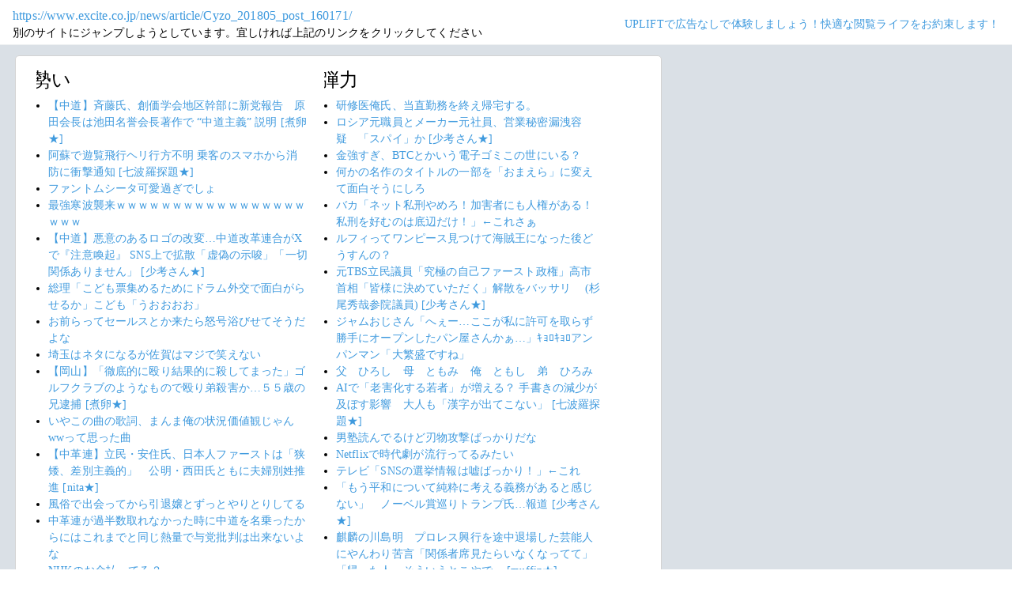

--- FILE ---
content_type: text/html; charset=shift_jis
request_url: https://jump.5ch.net/?https://www.excite.co.jp/news/article/Cyzo_201805_post_160171/
body_size: 6799
content:

 <!DOCTYPE html>
<html lang="ja">
<head>
<!--<script type="text/javascript" charset="UTF-8" src="//j.microad.net/js/compass.js" onload="new microadCompass.AdInitializer().initialize();" async></script>-->
<!-- Google tag (gtag.js) -->
<script async src="https://www.googletagmanager.com/gtag/js?id=G-7NQT8916KZ"></script>
<script>
  window.dataLayer = window.dataLayer || [];
  function gtag(){dataLayer.push(arguments);}
  gtag("js", new Date());

  gtag("config", "G-7NQT8916KZ");
</script>
<meta charset="shift_jis">
<META http-equiv=Content-Type content="text/html; charset=shift_jis">
<title>Jump@5ch</title>
<link rel="stylesheet" href="https://5ch.net/css/css/font-awesome.min.css">
<link href="https://5ch.net/vendor/bootstrap/css/bootstrap.min.css" rel="stylesheet">
<link href="https://5ch.net/css/5ch.css" rel="stylesheet">
<script src="https://cdn.browsiprod.com/bootstrap/bootstrap.js" id="browsi-tag" data-pubKey="loki" data-siteKey="gochannel" async></script>
<style>
    
    body {
        color: black !important;
        font-family: ArialMT, "Hiragino Kaku Gothic ProN", "繝偵Λ繧ｮ繝手ｧ偵ざ ProN W3" !important;
        letter-spacing: .01em;
        font-size: .9em;
    }

    #top-ads, #bottom-ads {
        background-color: #fff;
        margin: 20px;
    }

    @media (min-width: 1200px){
        .container {
          max-width: 97%;
          padding-right: 0;
          padding-left: 0;
        }

    }

    @media (min-width: 992px){
        .container {
            max-width: 97%;
        }

    }

    @media (max-width: 1111px) {


        #top-ads {
            margin-top: 60px;
        }  
    }

    @media (max-width: 991px) {
        .container {
            max-width: 97%;
        }



        #top-ads {
            margin-top: 65px;
        }  
      
    }

    @media (max-width: 840px) {


        #top-ads {
            margin-top: 70px;
        }  
    }

    @media screen and (max-width: 720px) {


        #top-ads {
            margin-top: 110px;
        }  
    }

    @media screen and (max-width: 600px) {


        .url-redirect, .warning-text{
            width: 83%!important;
            
        }    

        #top-ads {
            margin-top: 130px;
        }  
    }

    @media screen and (max-width: 480px) {


        .url-redirect, .warning-text{
            width: 83%!important;
            
        }


        #top-ads {
            margin-top: 140px;
        }

    }

    @media (min-width: 768px){
        .col-md-3 {
            max-width: unset;
        }
    }

    .url-redirect{
        font-size: 1.1em;
        word-wrap: break-word;
    }

    .warning-text{
        word-wrap: break-word;
    }

    .card-body {
      /*padding: 0;*/
      padding:.62rem .8rem
    }

    .card {
        /*background-color: unset!important;*/
        border: unset!important;
        height:700px;
        /*position: absolute;*/
    }

    .post-item-box ul, .threads ul {
        list-style: disc;
    }

    .post-item-box {
      padding: 0px 40px 20px 40px!important;
      display: flex;
    }

    .post-item-box .h4, .post-item-box h4 {
      font-size: 1.5rem;
      margin-left: -20px;
      margin-top: 30px;
    }

    div#stick-bottom-ads {
        position: fixed;
        width: 50%;
        bottom: 10px;
    } 


    footer#footer-area{
        border-top: 1px solid #dae0e6;
    }

    .footer-text{
        width:100%;text-align:center;color:green;
    }




</style>
</head>
<body class="ch5-body ">
    <nav class="navbar navbar-expand-lg navbar-dark bg-light fixed-top">
        <div class="container">

            <div class="">
                <div class="url-redirect">
                    <a rel="noopener noreferrer nofollow" href="https://www.excite.co.jp/news/article/Cyzo_201805_post_160171/">https://www.excite.co.jp/news/article/Cyzo_201805_post_160171/</a>
                </div>
                <div class="warning-text">
                    別のサイトにジャンプしようとしています。宜しければ上記のリンクをクリックしてください
                </div>
            </div>

            

            <div class="collapses navbar-collapses" id="navbarResponsive">
                
                <ul class="navbar-nav ml-auto">
                <li class="nav-item">
                    <div class="right_header_links">
                        <a href="https://uplift.5ch.net/" target="_blank">UPLIFTで広告なしで体験しましょう！快適な閲覧ライフをお約束します！</a>
                    </div>
                </li>
                </ul>
            </div>

        </div>
    </nav>


    



    <div id="main-content-box">
        <div class="container">
            <div class="row">

                <div class="col-lg-8">
                    <div class="post-item-box">
                            <div style='overflow-x:hidden;max-width:48%;float:left;margin-right: 35px;padding-left:15px;margin-top: -14px;margin-left: -14px;'><h4>勢い</h4><ul class="threads"><li class="thread"><a href="https://asahi.5ch.net/test/read.cgi/newsplus/1768886343/l50">【中道】斉藤氏、創価学会地区幹部に新党報告　原田会長は池田名誉会長著作で “中道主義” 説明  [煮卵★]</a></li><li class="thread"><a href="https://asahi.5ch.net/test/read.cgi/newsplus/1768884966/l50">阿蘇で遊覧飛行ヘリ行方不明 乗客のスマホから消防に衝撃通知  [七波羅探題★]</a></li><li class="thread"><a href="https://mi.5ch.net/test/read.cgi/news4vip/1768885560/l50">ファントムシータ可愛過ぎでしょ </a></li><li class="thread"><a href="https://mi.5ch.net/test/read.cgi/news4vip/1768886507/l50">最強寒波襲来ｗｗｗｗｗｗｗｗｗｗｗｗｗｗｗｗｗｗｗｗ </a></li><li class="thread"><a href="https://asahi.5ch.net/test/read.cgi/newsplus/1768884373/l50">【中道】悪意のあるロゴの改変…中道改革連合がXで『注意喚起』 SNS上で拡散「虚偽の示唆」「一切関係ありません」  [少考さん★]</a></li><li class="thread"><a href="https://mi.5ch.net/test/read.cgi/news4vip/1768886178/l50">総理「こども票集めるためにドラム外交で面白がらせるか」こども「うおおおお」 </a></li><li class="thread"><a href="https://mi.5ch.net/test/read.cgi/news4vip/1768885356/l50">お前らってセールスとか来たら怒号浴びせてそうだよな </a></li><li class="thread"><a href="https://mi.5ch.net/test/read.cgi/news4vip/1768887659/l50">埼玉はネタになるが佐賀はマジで笑えない </a></li><li class="thread"><a href="https://asahi.5ch.net/test/read.cgi/newsplus/1768886061/l50">【岡山】「徹底的に殴り結果的に殺してまった」ゴルフクラブのようなもので殴り弟殺害か…５５歳の兄逮捕  [煮卵★]</a></li><li class="thread"><a href="https://mi.5ch.net/test/read.cgi/news4vip/1768887456/l50">いやこの曲の歌詞、まんま俺の状況価値観じゃんwwって思った曲 </a></li><li class="thread"><a href="https://asahi.5ch.net/test/read.cgi/newsplus/1768869906/l50">【中革連】立民・安住氏、日本人ファーストは「狭矮、差別主義的」　公明・西田氏ともに夫婦別姓推進  [nita★]</a></li><li class="thread"><a href="https://mi.5ch.net/test/read.cgi/news4vip/1768886369/l50">風俗で出会ってから引退嬢とずっとやりとりしてる </a></li><li class="thread"><a href="https://mi.5ch.net/test/read.cgi/news4vip/1768885303/l50">中革連が過半数取れなかった時に中道を名乗ったからにはこれまでと同じ熱量で与党批判は出来ないよな </a></li><li class="thread"><a href="https://mi.5ch.net/test/read.cgi/news4vip/1768886417/l50">NHKのお金払ってる？ </a></li><li class="thread"><a href="https://mi.5ch.net/test/read.cgi/news4vip/1768887571/l50">株の配当っていらないよな </a></li><li class="thread"><a href="https://mi.5ch.net/test/read.cgi/news4vip/1768887637/l50">(´・ω・｀)ゲーミングPC開けたよ </a></li><li class="thread"><a href="https://hayabusa9.5ch.net/test/read.cgi/mnewsplus/1768864401/l50">【芸能】アメリカで「下着のまま」外出するのがトレンドになるも「ここまできたか...」と驚きの声。真冬のニューヨークでも  [湛然★]</a></li><li class="thread"><a href="https://hayabusa9.5ch.net/test/read.cgi/mnewsplus/1768881667/l50">【WBC】ドジャースのパヘスがWBCキューバ代表辞退「一番大事なことに集中したい」と語ったと地元記者  [王子★]</a></li><li class="thread"><a href="https://hayabusa9.5ch.net/test/read.cgi/mnewsplus/1768865330/l50">【芸能】詐欺師、インチキ占い師…　細木数子の黒塗りの人生をドラマ化！　戸田恵梨香が主演『地獄に堕ちるわよ』  予告映像を公開  [冬月記者★]</a></li><li class="thread"><a href="https://hayabusa9.5ch.net/test/read.cgi/mnewsplus/1768864458/l50">【芸能】日本アニメが成長するも…ゲームが停滞気味の理由　『サクラ大戦』広井王子が徹底解説  [湛然★]</a></li><li class="thread"><a href="https://mi.5ch.net/test/read.cgi/news4vip/1768886964/l50">喧嘩最強の生物はカバ </a></li><li class="thread"><a href="https://mi.5ch.net/test/read.cgi/news4vip/1768885878/l50">米倉何したの? </a></li><li class="thread"><a href="https://mi.5ch.net/test/read.cgi/news4vip/1768886923/l50">高市「選挙に勝ったら日本を揺るがす大政策を発表する」 </a></li><li class="thread"><a href="https://mi.5ch.net/test/read.cgi/news4vip/1768886044/l50">福井まあやの同級生だけど </a></li><li class="thread"><a href="https://asahi.5ch.net/test/read.cgi/newsplus/1768883838/l50">受験生は期日前投票利用を　官房長官、大学入試巡り  [ぐれ★]</a></li><li class="thread"><a href="https://mi.5ch.net/test/read.cgi/news4vip/1768885422/l50">お前らなんでゆゆうた許したの </a></li><li class="thread"><a href="https://mi.5ch.net/test/read.cgi/news4vip/1768887228/l50">俺はコスパ重視なんだが周りがミーハー思考でしんどい </a></li><li class="thread"><a href="https://mi.5ch.net/test/read.cgi/news4vip/1768886780/l50">カメラなしiPhoneとか出たら絶対買うわ </a></li><li class="thread"><a href="https://asahi.5ch.net/test/read.cgi/newsplus/1768884768/l50">【どんど焼き】「祭り当日に“やってはいけない”と言われた」……消防法の運用強化で直前中止も　地域神社が直面する現実  [ぐれ★]</a></li><li class="thread"><a href="https://mi.5ch.net/test/read.cgi/news4vip/1768886408/l50">ジャムおじさん「へぇー…ここが私に許可を取らず勝手にオープンしたパン屋さんかぁ…」ｷｮﾛｷｮﾛアンパンマン「大繁盛ですね」 </a></li><li class="thread"><a href="https://mi.5ch.net/test/read.cgi/news4vip/1768885954/l50">ぼくが好きなYouTuberがGENKI LABO、ラムダ技術部、ミストちゃんねるなのだが </a></li><li class="thread"><a href="https://mi.5ch.net/test/read.cgi/news4vip/1768885703/l50">マックてなぜかポテト逆向きで出してくるよな </a></li><li class="thread"><a href="https://mi.5ch.net/test/read.cgi/news4vip/1768884611/l50">俺の弟イケメンすぎワロエナイ…… </a></li><li class="thread"><a href="https://mi.5ch.net/test/read.cgi/news4vip/1768886691/l50">生成AIで逮捕者か </a></li><li class="thread"><a href="https://mi.5ch.net/test/read.cgi/news4vip/1768886954/l50">チョコミントアイス毛嫌いするやつってもったいないよな </a></li><li class="thread"><a href="https://mi.5ch.net/test/read.cgi/news4vip/1768886127/l50">めざせポケモンマスターギターで弾いたから聴いてよ </a></li><li class="thread"><a href="https://mi.5ch.net/test/read.cgi/news4vip/1768885021/l50">トラック乗ってるやつ多めに来い </a></li><li class="thread"><a href="https://mi.5ch.net/test/read.cgi/news4vip/1768884247/l50">研修医俺氏、当直勤務を終え帰宅する。 </a></li><li class="thread"><a href="https://mi.5ch.net/test/read.cgi/news4vip/1768886600/l50">なぜレトルトのカレーはみんなおいしいのにレトルトの牛丼や親子丼や中華丼はまずいのばかりなのか？ </a></li><li class="thread"><a href="https://mi.5ch.net/test/read.cgi/news4vip/1768885030/l50">外でタバコ吸ってるけど寒すぎてワロエナイ </a></li><li class="thread"><a href="https://mi.5ch.net/test/read.cgi/news4vip/1768876595/l50">バカ「ネット私刑やめろ！加害者にも人権がある！私刑を好むのは底辺だけ！」←これさぁ </a></li></ul></div><div style='overflow-x:hidden;max-width:48%;float:left;margin-right: 35px;padding-left:15px;margin-top: -14px;margin-left: -14px;'><h4>弾力</h4><ul class="threads"><li class="thread"><a href="https://mi.5ch.net/test/read.cgi/news4vip/1768884247/l50">研修医俺氏、当直勤務を終え帰宅する。 </a></li><li class="thread"><a href="https://asahi.5ch.net/test/read.cgi/newsplus/1768885671/l50">ロシア元職員とメーカー元社員、営業秘密漏洩容疑　「スパイ」か  [少考さん★]</a></li><li class="thread"><a href="https://mi.5ch.net/test/read.cgi/news4vip/1768887067/l50">金強すぎ、BTCとかいう電子ゴミこの世にいる？ </a></li><li class="thread"><a href="https://mi.5ch.net/test/read.cgi/news4vip/1768886497/l50">何かの名作のタイトルの一部を「おまえら」に変えて面白そうにしろ </a></li><li class="thread"><a href="https://mi.5ch.net/test/read.cgi/news4vip/1768876595/l50">バカ「ネット私刑やめろ！加害者にも人権がある！私刑を好むのは底辺だけ！」←これさぁ </a></li><li class="thread"><a href="https://mi.5ch.net/test/read.cgi/news4vip/1768885675/l50">ルフィってワンピース見つけて海賊王になった後どうすんの？ </a></li><li class="thread"><a href="https://hayabusa9.5ch.net/test/read.cgi/mnewsplus/1768869369/l50">元TBS立民議員「究極の自己ファースト政権」高市首相「皆様に決めていただく」解散をバッサリ　 (杉尾秀哉参院議員)  [少考さん★]</a></li><li class="thread"><a href="https://mi.5ch.net/test/read.cgi/news4vip/1768886408/l50">ジャムおじさん「へぇー…ここが私に許可を取らず勝手にオープンしたパン屋さんかぁ…」ｷｮﾛｷｮﾛアンパンマン「大繁盛ですね」 </a></li><li class="thread"><a href="https://mi.5ch.net/test/read.cgi/news4vip/1768884682/l50">父　ひろし　母　ともみ　俺　ともし　弟　ひろみ </a></li><li class="thread"><a href="https://asahi.5ch.net/test/read.cgi/newsplus/1768858685/l50">AIで「老害化する若者」が増える？ 手書きの減少が及ぼす影響　大人も「漢字が出てこない」  [七波羅探題★]</a></li><li class="thread"><a href="https://mi.5ch.net/test/read.cgi/news4vip/1768886721/l50">男塾読んでるけど刃物攻撃ばっかりだな </a></li><li class="thread"><a href="https://mi.5ch.net/test/read.cgi/news4vip/1768887145/l50">Netflixで時代劇が流行ってるみたい </a></li><li class="thread"><a href="https://mi.5ch.net/test/read.cgi/news4vip/1768880913/l50">テレビ「SNSの選挙情報は嘘ばっかり！」←これ </a></li><li class="thread"><a href="https://asahi.5ch.net/test/read.cgi/newsplus/1768830686/l50">「もう平和について純粋に考える義務があると感じない」　ノーベル賞巡りトランプ氏…報道  [少考さん★]</a></li><li class="thread"><a href="https://hayabusa9.5ch.net/test/read.cgi/mnewsplus/1768819051/l50">麒麟の川島明　プロレス興行を途中退場した芸能人にやんわり苦言「関係者席見たらいなくなってて」「帰った人。そういうとこやで」  [muffin★]</a></li><li class="thread"><a href="https://mi.5ch.net/test/read.cgi/news4vip/1768885394/l50">ソシャゲ無課金勢の俺将棋ウォーズに始めて課金を考えてしまう･･･ </a></li><li class="thread"><a href="https://hayabusa9.5ch.net/test/read.cgi/mnewsplus/1768831946/l50">【芸能】マツコ「納豆だけはタレを使わない。しょうゆじゃないと嫌」　余ったタレの活用法にスタジオ大賛同  [冬月記者★]</a></li><li class="thread"><a href="https://mi.5ch.net/test/read.cgi/news4vip/1768887257/l50">何かもう本気で疲れた時にやらかしたこと </a></li><li class="thread"><a href="https://hayabusa9.5ch.net/test/read.cgi/mnewsplus/1768869079/l50">【サッカー】日本代表・久保建英の負傷　クラブ地元紙は「酷使」と指摘　全治は最低３週間の可能性を示唆  [阿弥陀ヶ峰★]</a></li><li class="thread"><a href="https://mi.5ch.net/test/read.cgi/news4vip/1768884338/l50">【ハッケン】〇ツand〇モ←〇に入る文字の組み合わせ、ケとホのみしかない </a></li><li class="thread"><a href="https://mi.5ch.net/test/read.cgi/news4vip/1768886974/l50">VIPに健常者いる？ </a></li><li class="thread"><a href="https://asahi.5ch.net/test/read.cgi/newsplus/1768885616/l50">【大阪】死亡ひき逃げか　同じころ近くで追突事故　逮捕の男との関連を捜査中  [七波羅探題★]</a></li><li class="thread"><a href="https://mi.5ch.net/test/read.cgi/news4vip/1768885331/l50">(´- -`)ﾉ ﾏｧ…全レスしますから… </a></li><li class="thread"><a href="https://asahi.5ch.net/test/read.cgi/newsplus/1768812042/l50">少年を海に突き落とす動画拡散か　大阪市教委が事実関係確認、調査  [どどん★]</a></li><li class="thread"><a href="https://mi.5ch.net/test/read.cgi/news4vip/1768853642/l50">VIPでウマ娘 </a></li><li class="thread"><a href="https://mi.5ch.net/test/read.cgi/news4vip/1768885881/l50">(´・ω・｀)ワークマン行くけど </a></li><li class="thread"><a href="https://mi.5ch.net/test/read.cgi/news4vip/1768878622/l50">エロくないのにエロく見える言葉 </a></li><li class="thread"><a href="https://asahi.5ch.net/test/read.cgi/newsplus/1768826985/l50">【高市首相】「過去にも実施」「雪国の皆さんには足元の悪い中、投票所までご足労いただくことを恐縮に思う」積雪期の選挙に万全を期す　  [ぐれ★]</a></li><li class="thread"><a href="https://asahi.5ch.net/test/read.cgi/newsplus/1768823200/l50">「管理職になりたい」正社員でも低下　昇進望まぬ傾向の背景は  [ぐれ★]</a></li><li class="thread"><a href="https://mi.5ch.net/test/read.cgi/news4vip/1768884412/l50">パンに塗るジャム系で一番美味いやつｗｗｗｗｗｗｗｗｗｗｗｗｗｗｗｗｗｗｗｗｗｗｗｗｗｗｗｗｗｗｗｗｗｗｗｗｗｗｗｗ </a></li><li class="thread"><a href="https://mi.5ch.net/test/read.cgi/news4vip/1768881927/l50">ドラクエの「ひのきのぼう」を「火の木の棒」と思ってた人間が多数いるらしい事実に震え上がってるのだが </a></li><li class="thread"><a href="https://hayabusa9.5ch.net/test/read.cgi/mnewsplus/1768864237/l50">【芸能】山口智子が明かす夫・唐沢寿明の家での素顔「昭和の男、ほぼ無口」　外での会話は「政治家の悪口とか…」  [冬月記者★]</a></li><li class="thread"><a href="https://mi.5ch.net/test/read.cgi/news4vip/1768883263/l50">幽遊白書OP「２つ丸を書いてちょっぴり大人さ」←これどゆこと？ </a></li><li class="thread"><a href="https://mi.5ch.net/test/read.cgi/news4vip/1768886509/l50">芸能人に違法薬物を流してるの誰だよ </a></li><li class="thread"><a href="https://mi.5ch.net/test/read.cgi/news4vip/1768882793/l50">パトレイバーリメイクきたあああああああああああああああああああああああああああああああああああ </a></li><li class="thread"><a href="https://mi.5ch.net/test/read.cgi/news4vip/1768886626/l50">ガチでつまんない県あげてけ </a></li><li class="thread"><a href="https://mi.5ch.net/test/read.cgi/news4vip/1768885806/l50">youtube君「明日から配信者の収益半分にするねｗｗｗあ、嫌なら配信辞めていいからｗｗｗ」←これを誰も止められない事実 </a></li><li class="thread"><a href="https://mi.5ch.net/test/read.cgi/news4vip/1768885051/l50">【爆乳画像】Rカップ女子、出現 </a></li><li class="thread"><a href="https://mi.5ch.net/test/read.cgi/news4vip/1768885775/l50">車買ったせいでお金がない </a></li><li class="thread"><a href="https://hayabusa9.5ch.net/test/read.cgi/mnewsplus/1768884363/l50">【プロレス】ミスターデンジャー松永光弘だよね？ＴＢＳ系ニュース番組ではしご登場のステーキ店にファン歓喜　消費税問題語る  [征夷大将軍★]</a></li><li class="thread"><a href="https://mi.5ch.net/test/read.cgi/news4vip/1768882901/l50">中道さん、右からも左からも叩かれて可哀想・・・ </a></li></ul></div>
                     </div>
                </div>

                

            </div>
        </div>
    </div>


    

    

    <footer class="py-5 bg-light" id="footer-area">
        <div class="container">
            <p class="m-0 text-center text-dark content">
                <div class="footer-text"><strong>Cipher Simian ★</strong></div>
            </p>
        </div>
    </footer>

    <script src="https://5ch.net/vendor/jquery/jquery.min.js"></script>
    <script src="https://5ch.net/vendor/bootstrap/js/bootstrap.bundle.min.js"></script>

<!--<script type="text/javascript" charset="UTF-8" src="//j.microad.net/js/compass.js" onload="new microadCompass.AdInitializer().initialize();"></script>-->
<script defer src="https://static.cloudflareinsights.com/beacon.min.js/vcd15cbe7772f49c399c6a5babf22c1241717689176015" integrity="sha512-ZpsOmlRQV6y907TI0dKBHq9Md29nnaEIPlkf84rnaERnq6zvWvPUqr2ft8M1aS28oN72PdrCzSjY4U6VaAw1EQ==" data-cf-beacon='{"version":"2024.11.0","token":"e4c5c0d5c04c433485715e1034f8da46","r":1,"server_timing":{"name":{"cfCacheStatus":true,"cfEdge":true,"cfExtPri":true,"cfL4":true,"cfOrigin":true,"cfSpeedBrain":true},"location_startswith":null}}' crossorigin="anonymous"></script>
</body>
</html>

        